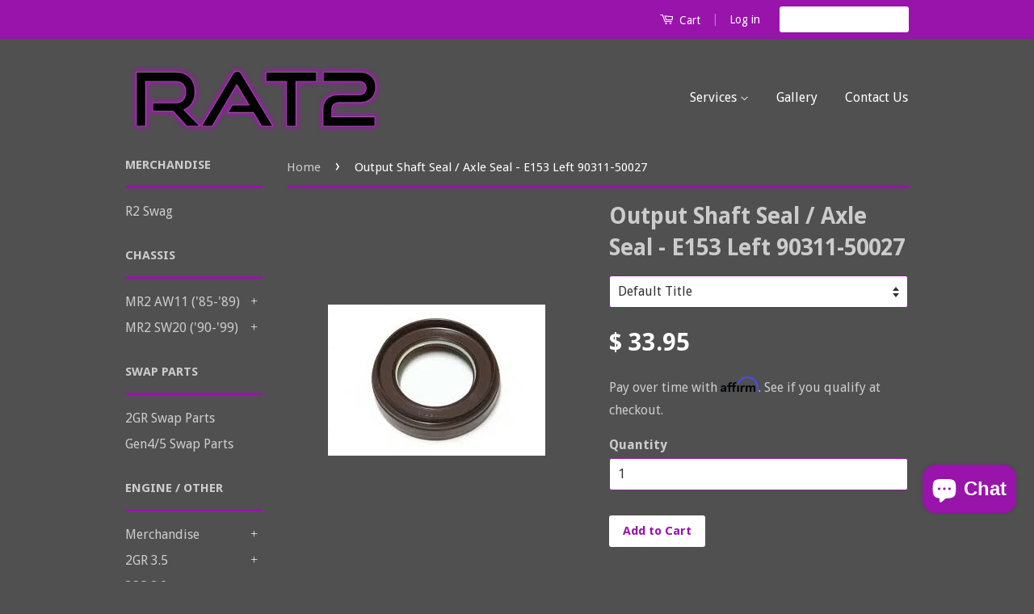

--- FILE ---
content_type: text/javascript
request_url: https://shop.rat2motorsports.com/cdn/shop/t/19/assets/sb-car.js?v=147606763925142470661603201484
body_size: 2329
content:
var _0x25e4=["getTime","setTime","=",";expires=","toUTCString",";path=/","cookie","(^|;) ?","=([^;]*)(;|$)","match","empty","expires=","toGMTString","; ","=;expires=","shop","value","parent","option_sort","index","json","sbc-load-data","readCookie","GET","jsonp","//api-searchbycar.apolomultimedia-server3.info/api/shopify/searchv3","application/json","content","select","buttonSearch","ajax","contentId","","prefixId",'<option value="" selected="selected" disabled="disabled">',"title","</option>",'<option value="',"option_url",'" data-handle="','">',"option_title","concat","each","prefix",'<select class="prefix-',"id"," sbc-index-",'" data-index="','" disabled="disabled"><option value="" selected="selected" disabled="disabled">',"</option></select>",'<div class="sb-car-content"><h1 class="sb-vehicle">',"titlecontent",'</h1><div class="sbc-content-select">','</div><a href="javascript:void(0);" class="btn-sbc">Search</a></div>',"html",".sb-car-shopify",".sbc-index-","disabled","removeAttr","sbcdata","length","data",".prefix-","val","change","sort","parentId","option:first","find","attr","remove","option",".sbc-content-select","unbind",".sb-car-content","preventDefault","|","undefined","getId","click",".sb-car-content a.btn-sbc","-",".sb-car-content .sbc-content-select","slice","createCpokie","href","location","/search?q=","&type=product","getElementById","removeChild","head","getElementsByTagName","style","createElement","type","text/css","innerHTML","appendChild","inherit","180px","inline-block","10px","boxorientation","width:100%;","300px","100%","block","0px","@import url(http://fonts.googleapis.com/css?family=","titlefontfamily",");@import url(http://fonts.googleapis.com/css?family=","optionfontfamily","buttonfontfamily",");.sbc-content-select{display: ",";}.sb-car-shopify .sb-car-content h1.sb-vehicle{color:","titlefontcolor",";font-family: ",";font-style: ","titlefontstyle",";font-size:","titlefontsize",";font-weight:","titlefontweight","}.sb-car-shopify .sb-car-content{background: ","boxbackground",";border-color: ","boxbordercolor",";border-width: ","boxborderwidth",";border-style: ","boxborderstyle",";border-radius:","boxborderradius",";max-width:",";","}.sb-car-shopify .sb-car-content a.btn-sbc{background: ","buttonbackground","buttonbordercolor","buttonborderradius",";border-style:","buttonborderstyle",";border-width:","buttonborderwidth",";color:","buttoncolor","; font-style:","buttonfontstyle","buttonfontsize",";}.sb-car-shopify .sb-car-content a.btn-sbc:hover{background: ","buttonhoverbackground","buttonhovercolor",";}.sb-car-shopify .sb-car-content select{ border-radius: ","optionborderradius",";color: ","optionfontcolor",";font-style:","optionfontstyle",";display: ",";width: ",";margin-right:","optionfontsize",";}@media screen and (max-width: 768px) {.sb-car-shopify .sb-car-content select {width: 100%;}}","styles_js","writeStyles","picker_style_button","picker_style_options","append","status","addStyle","get","script","text/javascript","readyState","onreadystatechange","loaded","complete","onload","src","resolve","jsonp_callback_","random","round","body","?","indexOf","&","callback=",'<link rel="stylesheet" href="https://api-searchbycar.apolomultimedia-server3.info/assets/css/searchbycar.css?','" type="text/css" />',"https://api-searchbycar.apolomultimedia-server3.info/api/shopify/call?shop=","&format=json","init","jquery","fn","replace","//ajax.googleapis.com/ajax/libs/jquery/1.9.1/jquery.min.js","noConflict"];(function(){var _0x87f8x1={createCpokie:function(_0x87f8x2,_0x87f8x3,_0x87f8x4){return expires=new Date,expires[_0x25e4[1]](expires[_0x25e4[0]]()+_0x87f8x4*24*60*60*1e3),cookie=_0x87f8x2+_0x25e4[2]+_0x87f8x3+_0x25e4[3]+expires[_0x25e4[4]]()+_0x25e4[5],document[_0x25e4[6]]=cookie},readCookie:function(_0x87f8x2){return keyValue=document[_0x25e4[6]][_0x25e4[9]](_0x25e4[7]+_0x87f8x2+_0x25e4[8]),keyValue?keyValue[2]:_0x25e4[10]},setCookie:function(_0x87f8x5,_0x87f8x6,_0x87f8x4){var _0x87f8x7=new Date;_0x87f8x7[_0x25e4[1]](_0x87f8x7[_0x25e4[0]]()+_0x87f8x4*24*60*60*1e3);var _0x87f8x8=_0x25e4[11]+_0x87f8x7[_0x25e4[12]]();document[_0x25e4[6]]=_0x87f8x5+_0x25e4[2]+_0x87f8x6+_0x25e4[13]+_0x87f8x8+_0x25e4[5]},deleteCookie:function(_0x87f8x5){return expires=new Date,expires[_0x25e4[1]](expires[_0x25e4[0]]()+-864e5),cookie=_0x87f8x5+_0x25e4[14]+expires[_0x25e4[4]]()+_0x25e4[5],document[_0x25e4[6]]=cookie},get:function(_0x87f8x9,_0x87f8xa,_0x87f8xb){var _0x87f8xc={shop:Shopify[_0x25e4[15]],q:_0x87f8x9[_0x25e4[16]],parent:_0x87f8x9[_0x25e4[17]],option_sort:_0x87f8x9[_0x25e4[18]],index:_0x87f8x9[_0x25e4[19]],format:_0x25e4[20],sbcdata:_0x87f8x1[_0x25e4[22]](_0x25e4[21])};_0x87f8xb[_0x25e4[30]]({type:_0x25e4[23],dataType:_0x25e4[24],async:!0,data:_0x87f8xc,url:_0x25e4[25],contentType:_0x25e4[26],success:function(_0x87f8xd){_0x87f8x1[_0x25e4[27]](_0x87f8xc[_0x25e4[19]],_0x87f8xa,_0x87f8xd,_0x87f8xb)},error:function(_0x87f8xe){},complete:function(){_0x87f8x1[_0x25e4[28]](_0x87f8xa,_0x87f8xb),_0x87f8x1[_0x25e4[29]](_0x87f8xa,_0x87f8xb)}})},getId:function(_0x87f8x9,_0x87f8xa,_0x87f8xb){var _0x87f8xc={shop:Shopify[_0x25e4[15]],q:_0x87f8x9[_0x25e4[16]],parent:_0x87f8x9[_0x25e4[17]],option_sort:_0x87f8x9[_0x25e4[18]],index:_0x87f8x9[_0x25e4[19]],format:_0x25e4[20],sbcdata:_0x25e4[10]};_0x87f8xb[_0x25e4[30]]({type:_0x25e4[23],dataType:_0x25e4[24],async:!0,data:_0x87f8xc,url:_0x25e4[25],contentType:_0x25e4[26],success:function(_0x87f8xd){_0x87f8x1[_0x25e4[31]](_0x87f8xc[_0x25e4[19]],_0x87f8xa,_0x87f8xd,_0x87f8xb)},error:function(_0x87f8xe){},complete:function(){_0x87f8x1[_0x25e4[28]](_0x87f8xa,_0x87f8xb),_0x87f8x1[_0x25e4[29]](_0x87f8xa,_0x87f8xb)}})},content:function(_0x87f8xf,_0x87f8xa,_0x87f8xd,_0x87f8xb){var _0x87f8xc=[],_0x87f8x10=_0x25e4[32],_0x87f8x11=_0x25e4[32],_0x87f8x12=_0x25e4[32],_0x87f8x13=_0x25e4[32],_0x87f8x14=_0x25e4[32],_0x87f8x15=0,_0x87f8x16=-1;if(_0x87f8xf==-1&&(_0x87f8xf=_0x87f8xf+1),_0x87f8xd[_0x25e4[33]]&&(_0x87f8x14=_0x25e4[34]+_0x87f8xd[_0x25e4[33]][_0x25e4[35]]+_0x25e4[36]),_0x87f8xd[_0x25e4[17]]&&_0x87f8xb[_0x25e4[43]](_0x87f8xd[_0x25e4[17]],function(_0x87f8xf2,_0x87f8x3){_0x87f8x13=_0x87f8x13[_0x25e4[42]](_0x25e4[37]+_0x87f8x3[_0x25e4[38]]+_0x25e4[39]+_0x87f8x3[_0x25e4[18]]+_0x25e4[40]+_0x87f8x3[_0x25e4[41]]+_0x25e4[36])}),_0x87f8xd[_0x25e4[44]]&&_0x87f8xb[_0x25e4[43]](_0x87f8xd[_0x25e4[44]],function(_0x87f8xf2,_0x87f8x3){_0x87f8x12=_0x87f8x12[_0x25e4[42]](_0x25e4[45]+_0x87f8x3[_0x25e4[46]]+_0x25e4[47]+_0x87f8xf2+_0x25e4[48]+_0x87f8xf2+_0x25e4[49]+_0x87f8x3[_0x25e4[35]]+_0x25e4[50])}),_0x87f8xb(_0x25e4[56])[_0x25e4[55]](_0x25e4[51]+_0x87f8xa[_0x25e4[52]]+_0x25e4[53]+_0x87f8x12+_0x25e4[54]),_0x87f8xb(_0x25e4[57]+_0x87f8xf)[_0x25e4[55]](_0x87f8x14+_0x87f8x13),_0x87f8xb(_0x25e4[57]+_0x87f8xf)[_0x25e4[59]](_0x25e4[58]),!_0x87f8x13)return!1;_0x87f8xd[_0x25e4[60]]!=!1&&(_0x87f8x15=_0x87f8xd[_0x25e4[60]][_0x25e4[61]]-1,_0x87f8xb[_0x25e4[43]](_0x87f8xd[_0x25e4[60]],function(_0x87f8xf2,_0x87f8x3){_0x87f8x16=_0x87f8x16+1,_0x87f8x11=_0x25e4[32],_0x87f8x3[_0x25e4[62]]!=null&&(_0x87f8x3[_0x25e4[44]]!=null&&(_0x87f8x10=_0x25e4[34]+_0x87f8x3[_0x25e4[44]][_0x25e4[35]]+_0x25e4[36]),_0x87f8xb[_0x25e4[43]](_0x87f8x3[_0x25e4[62]],function(_0x87f8x17,_0x87f8x18){_0x87f8x11=_0x87f8x11[_0x25e4[42]](_0x25e4[37]+_0x87f8x18[_0x25e4[38]]+_0x25e4[39]+_0x87f8x18[_0x25e4[18]]+_0x25e4[40]+_0x87f8x18[_0x25e4[41]]+_0x25e4[36])}),_0x87f8x11=_0x87f8x10+_0x87f8x11),_0x87f8x3[_0x25e4[44]]!=null&&(_0x87f8xb(_0x25e4[63]+_0x87f8x3[_0x25e4[44]][_0x25e4[46]])[_0x25e4[59]](_0x25e4[58]),_0x87f8xb(_0x25e4[63]+_0x87f8x3[_0x25e4[44]][_0x25e4[46]])[_0x25e4[55]](_0x87f8x11)),_0x87f8xb(_0x25e4[57]+_0x87f8x16)[_0x25e4[64]](_0x87f8x3[_0x25e4[46]]),_0x87f8x16==_0x87f8x15&&setTimeout(function(){_0x87f8xb(_0x25e4[57]+_0x87f8x16)[_0x25e4[65]]()[_0x25e4[64]](_0x87f8x3[_0x25e4[46]])},500)}))},contentId:function(_0x87f8xf,_0x87f8xa,_0x87f8xd,_0x87f8xb){var _0x87f8x19=_0x25e4[32],_0x87f8x14=_0x25e4[32],_0x87f8x1a=_0x25e4[32],_0x87f8x1b=_0x25e4[32];_0x87f8xf=_0x87f8xf+1,_0x87f8xd[_0x25e4[33]]!=null&&(_0x87f8x1a=parseInt(_0x87f8xd[_0x25e4[33]][_0x25e4[66]])-1,_0x87f8x14=_0x25e4[34]+_0x87f8xd[_0x25e4[33]][_0x25e4[35]]+_0x25e4[36]),_0x87f8xd[_0x25e4[67]]!=null&&(_0x87f8xb[_0x25e4[43]](_0x87f8xd[_0x25e4[67]],function(_0x87f8xf2,_0x87f8x3){_0x87f8x19=_0x87f8x19[_0x25e4[42]](_0x25e4[37]+_0x87f8x3[_0x25e4[38]]+_0x25e4[39]+_0x87f8x3[_0x25e4[18]]+_0x25e4[40]+_0x87f8x3[_0x25e4[41]]+_0x25e4[36])}),_0x87f8xb(_0x25e4[57]+_0x87f8xf)[_0x25e4[61]]>0&&(_0x87f8xb(_0x25e4[57]+_0x87f8xf)[_0x25e4[55]](_0x87f8x14+_0x87f8x19),_0x87f8xb(_0x25e4[57]+_0x87f8xf)[_0x25e4[59]](_0x25e4[58]))),_0x87f8xb(_0x25e4[73])[_0x25e4[69]](_0x25e4[28])[_0x25e4[43]](function(_0x87f8xf2){_0x87f8x1a!==_0x25e4[32]&&_0x87f8xf2>_0x87f8x1a&&(_0x87f8x1b=_0x87f8xb(_0x25e4[57]+_0x87f8xf2)[_0x25e4[69]](_0x25e4[68]),_0x87f8x1b=_0x87f8x1b[_0x25e4[59]](_0x25e4[58]),_0x87f8xb(_0x25e4[57]+_0x87f8xf2)[_0x25e4[70]](_0x25e4[58],_0x25e4[58]),_0x87f8xb(_0x25e4[57]+_0x87f8xf2)[_0x25e4[69]](_0x25e4[72])[_0x25e4[71]](),_0x87f8xb(_0x25e4[57]+_0x87f8xf2)[_0x25e4[55]](_0x87f8x1b))})},select:function(_0x87f8xa,_0x87f8xb){_0x87f8xb(_0x25e4[75])[_0x25e4[69]](_0x25e4[28])[_0x25e4[74]](_0x25e4[65]),_0x87f8xb(_0x25e4[75])[_0x25e4[69]](_0x25e4[28])[_0x25e4[65]](function(_0x87f8x1c){_0x87f8x1c[_0x25e4[76]]();var _0x87f8x1d=_0x25e4[32],_0x87f8x3=1,_0x87f8x1e=_0x87f8xb(this)[_0x25e4[64]](),_0x87f8x1f=_0x87f8xb(this)[_0x25e4[62]](_0x25e4[19]),_0x87f8x20=_0x87f8xb(this)[_0x25e4[62]](_0x25e4[19]);_0x87f8x1f=_0x87f8x1f+1,_0x87f8x1e=_0x87f8x1e+_0x25e4[77],_0x87f8xb(_0x25e4[73])[_0x25e4[69]](_0x25e4[28])[_0x25e4[43]](function(_0x87f8xf){var _0x87f8x21=_0x87f8xb(this)[_0x25e4[64]]();_0x87f8x21!==_0x25e4[32]&&_0x87f8x21!=null&&typeof _0x87f8x21!==_0x25e4[78]&&_0x87f8xf<=_0x87f8x20&&(_0x87f8x1d=_0x87f8x1d[_0x25e4[42]](_0x87f8x21+_0x25e4[77]))}),_0x87f8x3={value:_0x87f8x3,option_sort:_0x87f8x1f,index:_0x87f8x20,parent:_0x87f8x1d},_0x87f8x1[_0x25e4[79]](_0x87f8x3,_0x87f8xa,_0x87f8xb)})},buttonSearch:function(_0x87f8xa,_0x87f8xb){var _0x87f8x1d=_0x25e4[32],_0x87f8x22=_0x25e4[32],_0x87f8x23=_0x25e4[32];_0x87f8xb(_0x25e4[81])[_0x25e4[74]](_0x25e4[80]),_0x87f8xb(_0x25e4[81])[_0x25e4[80]](function(_0x87f8x1c){_0x87f8x1c[_0x25e4[76]](),_0x87f8x1d=_0x25e4[32],_0x87f8x23=_0x25e4[32],_0x87f8xb(_0x25e4[83])[_0x25e4[69]](_0x25e4[28])[_0x25e4[43]](function(_0x87f8xf){var _0x87f8x3=_0x87f8xb(this)[_0x25e4[64]]();_0x87f8x3!==_0x25e4[32]&&_0x87f8x3!=null&&typeof _0x87f8x3!==_0x25e4[78]&&(_0x87f8x1d=_0x87f8x1d[_0x25e4[42]](_0x87f8xb(this)[_0x25e4[64]]()+_0x25e4[82]),_0x87f8x23=_0x87f8x23[_0x25e4[42]](_0x87f8xb(this)[_0x25e4[64]]()+_0x25e4[77]))}),_0x87f8x1d!==_0x25e4[32]&&(_0x87f8x1d=_0x87f8x1d[_0x25e4[84]](0,-1),_0x87f8x1[_0x25e4[85]](_0x25e4[21],_0x87f8x23,1),window[_0x25e4[87]][_0x25e4[86]]=_0x25e4[88]+_0x87f8x1d+_0x25e4[89])})},writeStyles:function(_0x87f8x24,_0x87f8x25){var _0x87f8x26=document[_0x25e4[90]](_0x87f8x24);_0x87f8x26&&document[_0x25e4[93]](_0x25e4[92])[0][_0x25e4[91]](_0x87f8x26),_0x87f8x26=document[_0x25e4[95]](_0x25e4[94]),_0x87f8x26[_0x25e4[96]]=_0x25e4[97],_0x87f8x26[_0x25e4[46]]=_0x87f8x24,_0x87f8x26[_0x25e4[98]]=_0x87f8x25,document[_0x25e4[93]](_0x25e4[92])[0][_0x25e4[99]](_0x87f8x26)},addStyle:function(_0x87f8xa,_0x87f8xb){var _0x87f8x18=_0x25e4[32],_0x87f8x27=_0x25e4[100],_0x87f8x28=_0x25e4[101],_0x87f8x29=_0x25e4[102],_0x87f8x2a=_0x25e4[103];_0x87f8xa[_0x25e4[104]]==1&&(_0x87f8x18=_0x25e4[105],_0x87f8x27=_0x25e4[106],_0x87f8x28=_0x25e4[107],_0x87f8x29=_0x25e4[108],_0x87f8x2a=_0x25e4[109]);var _0x87f8x25=_0x25e4[110]+_0x87f8xa[_0x25e4[111]]+_0x25e4[112]+_0x87f8xa[_0x25e4[113]]+_0x25e4[112]+_0x87f8xa[_0x25e4[114]]+_0x25e4[115]+_0x87f8x29+_0x25e4[116]+_0x87f8xa[_0x25e4[117]]+_0x25e4[118]+_0x87f8xa[_0x25e4[111]]+_0x25e4[119]+_0x87f8xa[_0x25e4[120]]+_0x25e4[121]+_0x87f8xa[_0x25e4[122]]+_0x25e4[123]+_0x87f8xa[_0x25e4[124]]+_0x25e4[125]+_0x87f8xa[_0x25e4[126]]+_0x25e4[127]+_0x87f8xa[_0x25e4[128]]+_0x25e4[129]+_0x87f8xa[_0x25e4[130]]+_0x25e4[131]+_0x87f8xa[_0x25e4[132]]+_0x25e4[133]+_0x87f8xa[_0x25e4[134]]+_0x25e4[135]+_0x87f8x27+_0x25e4[136]+_0x87f8x18+_0x25e4[137]+_0x87f8xa[_0x25e4[138]]+_0x25e4[127]+_0x87f8xa[_0x25e4[139]]+_0x25e4[133]+_0x87f8xa[_0x25e4[140]]+_0x25e4[141]+_0x87f8xa[_0x25e4[142]]+_0x25e4[143]+_0x87f8xa[_0x25e4[144]]+_0x25e4[145]+_0x87f8xa[_0x25e4[146]]+_0x25e4[147]+_0x87f8xa[_0x25e4[148]]+_0x25e4[118]+_0x87f8xa[_0x25e4[114]]+_0x25e4[121]+_0x87f8xa[_0x25e4[149]]+_0x25e4[150]+_0x87f8xa[_0x25e4[151]]+_0x25e4[145]+_0x87f8xa[_0x25e4[152]]+_0x25e4[153]+_0x87f8xa[_0x25e4[154]]+_0x25e4[155]+_0x87f8xa[_0x25e4[156]]+_0x25e4[157]+_0x87f8xa[_0x25e4[158]]+_0x25e4[118]+_0x87f8xa[_0x25e4[113]]+_0x25e4[159]+_0x87f8x29+_0x25e4[160]+_0x87f8x28+_0x25e4[161]+_0x87f8x2a+_0x25e4[121]+_0x87f8xa[_0x25e4[162]]+_0x25e4[163];_0x87f8x1[_0x25e4[165]](_0x25e4[164],_0x87f8x25),_0x87f8xb(_0x25e4[92])[_0x25e4[168]](_0x87f8xa[_0x25e4[166]]+_0x87f8xa[_0x25e4[167]]+_0x87f8xa[_0x25e4[94]])},init:function(_0x87f8xa,_0x87f8xb){var _0x87f8x2b={value:_0x25e4[32],parent:_0x25e4[32],option_sort:_0x25e4[32],index:-1};_0x87f8xa[_0x25e4[169]]>0&&(this[_0x25e4[170]](_0x87f8xa,_0x87f8xb),this[_0x25e4[171]](_0x87f8x2b,_0x87f8xa,_0x87f8xb))}},_0x87f8x2c=function(_0x87f8x2d,_0x87f8x2e){var _0x87f8x2f=document[_0x25e4[95]](_0x25e4[172]);_0x87f8x2f[_0x25e4[96]]=_0x25e4[173],_0x87f8x2f[_0x25e4[174]]?_0x87f8x2f[_0x25e4[175]]=function(){(_0x87f8x2f[_0x25e4[174]]==_0x25e4[176]||_0x87f8x2f[_0x25e4[174]]==_0x25e4[177])&&(_0x87f8x2f[_0x25e4[175]]=null,_0x87f8x2e())}:_0x87f8x2f[_0x25e4[178]]=function(){_0x87f8x2e()},_0x87f8x2f[_0x25e4[179]]=_0x87f8x2d,document[_0x25e4[93]](_0x25e4[92])[0][_0x25e4[99]](_0x87f8x2f)},_0x87f8x30=function(_0x87f8xb,_0x87f8x31,_0x87f8x2e){var _0x87f8x32=_0x87f8xb.Deferred();function _0x87f8x2c2(_0x87f8x312,_0x87f8x2e2,_0x87f8x20){_0x87f8xb[_0x25e4[30]]({url:_0x87f8x312[_0x87f8x20],dataType:_0x25e4[172],cache:!0,success:function(){_0x87f8x20+1<_0x87f8x312[_0x25e4[61]]?_0x87f8x2c2(_0x87f8x312,_0x87f8x2e2,_0x87f8x20+1):(_0x87f8x2e2&&_0x87f8x2e2(),_0x87f8x32[_0x25e4[180]]())}})}return _0x87f8x2c2(_0x87f8x31,_0x87f8x2e,0),_0x87f8x32},_0x87f8x33=function(_0x87f8x2d,_0x87f8x2e){var _0x87f8x34=_0x25e4[181]+Math[_0x25e4[183]](1e5*Math[_0x25e4[182]]());window[_0x87f8x34]=function(_0x87f8xa){delete window[_0x87f8x34],document[_0x25e4[184]][_0x25e4[91]](_0x87f8x2f),_0x87f8x2e(_0x87f8xa)};var _0x87f8x2f=document[_0x25e4[95]](_0x25e4[172]);_0x87f8x2f[_0x25e4[179]]=_0x87f8x2d+(_0x87f8x2d[_0x25e4[186]](_0x25e4[185])>=0?_0x25e4[187]:_0x25e4[185])+_0x25e4[188]+_0x87f8x34,document[_0x25e4[184]][_0x25e4[99]](_0x87f8x2f)};function _0x87f8x35(_0x87f8x2d,_0x87f8x2e,_0x87f8xa){var _0x87f8x2f=document[_0x25e4[95]](_0x25e4[172]);_0x87f8x2f[_0x25e4[96]]=_0x25e4[173],_0x87f8x2f[_0x25e4[174]]?_0x87f8x2f[_0x25e4[175]]=function(){(_0x87f8x2f[_0x25e4[174]]==_0x25e4[176]||_0x87f8x2f[_0x25e4[174]]==_0x25e4[177])&&(_0x87f8x2f[_0x25e4[175]]=null,_0x87f8x2e(_0x87f8xa))}:_0x87f8x2f[_0x25e4[178]]=function(){_0x87f8x2e(_0x87f8xa)},_0x87f8x2f[_0x25e4[179]]=_0x87f8x2d,document[_0x25e4[93]](_0x25e4[92])[0][_0x25e4[99]](_0x87f8x2f)}var _0x87f8x36=function(_0x87f8xb){var _0x87f8x7=new Date,_0x87f8x37=_0x87f8x7[_0x25e4[0]]();_0x87f8xb(_0x25e4[92])[_0x25e4[168]](_0x25e4[189]+_0x87f8x37+_0x25e4[190]),_0x87f8x33(_0x25e4[191]+Shopify[_0x25e4[15]]+_0x25e4[192],function(_0x87f8xa){_0x87f8x1[_0x25e4[193]](_0x87f8xa,_0x87f8xb)})};typeof jQuery===_0x25e4[78]||parseInt(jQuery[_0x25e4[195]][_0x25e4[194]])===1&&parseFloat(jQuery[_0x25e4[195]][_0x25e4[194]][_0x25e4[196]](/^1\./,_0x25e4[32]))<9.1?_0x87f8x2c(_0x25e4[197],function(){jQuery191=jQuery[_0x25e4[198]](!1),_0x87f8x36(jQuery191)}):_0x87f8x36(jQuery)})();
//# sourceMappingURL=/cdn/shop/t/19/assets/sb-car.js.map?v=147606763925142470661603201484


--- FILE ---
content_type: text/javascript
request_url: https://shop.rat2motorsports.com/cdn/shop/t/19/assets/arn-aif.js?v=29236735771892879101603955209
body_size: 8852
content:
!function(e){var t={};function n(i){if(t[i])return t[i].exports;var s=t[i]={i:i,l:!1,exports:{}};return e[i].call(s.exports,s,s.exports,n),s.l=!0,s.exports}n.m=e,n.c=t,n.d=function(e,t,i){n.o(e,t)||Object.defineProperty(e,t,{enumerable:!0,get:i})},n.r=function(e){"undefined"!=typeof Symbol&&Symbol.toStringTag&&Object.defineProperty(e,Symbol.toStringTag,{value:"Module"}),Object.defineProperty(e,"__esModule",{value:!0})},n.t=function(e,t){if(1&t&&(e=n(e)),8&t)return e;if(4&t&&"object"==typeof e&&e&&e.__esModule)return e;var i=Object.create(null);if(n.r(i),Object.defineProperty(i,"default",{enumerable:!0,value:e}),2&t&&"string"!=typeof e)for(var s in e)n.d(i,s,function(t){return e[t]}.bind(null,s));return i},n.n=function(e){var t=e&&e.__esModule?function(){return e.default}:function(){return e};return n.d(t,"a",t),t},n.o=function(e,t){return Object.prototype.hasOwnProperty.call(e,t)},n.p="",n(n.s=0)}([function(e,t,n){n(1),e.exports=n(2)},function(e,t){!function(){function e(e,t){fetch(window.data.app_host+"/service/get-data",{method:"POST",headers:{"Content-Type":"application/json"},body:JSON.stringify({shop:window.data.shopOrigin,feedId:e})}).then(e=>e.json()).then(async n=>{if("success"===n.status)await new o(e,n.app_settings,n.instagram_db,n.insta_type,n.html_string);else t.innerHTML=""}).catch(e=>{console.error("Error:",e),t.innerHTML=""})}function t(e){return new Promise((t,n)=>{if("js"==e){var i=document.createElement("script");i.type="application/javascript",i.src="https://cdnjs.cloudflare.com/ajax/libs/tiny-slider/2.9.2/min/tiny-slider.js",document.head.appendChild(i),i.onload=t}else{var s=document.createElement("link");s.setAttribute("rel","stylesheet"),s.setAttribute("type","text/css"),s.setAttribute("href","https://cdnjs.cloudflare.com/ajax/libs/tiny-slider/2.9.3/tiny-slider.css"),document.head.appendChild(s),s.onload=t}})}function n(){return new Promise((e,t)=>{var n=document.createElement("script");n.type="application/javascript",n.src="https://cdn.jsdelivr.net/npm/macy@2",document.head.appendChild(n),n.onload=e})}function i(e){return e>=1e9?(e/1e9).toFixed(1).replace(/\.0$/,"")+"G":e>=1e6?(e/1e6).toFixed(1).replace(/\.0$/,"")+"M":e>=1e3?(e/1e3).toFixed(1).replace(/\.0$/,"")+"K":e}function s(e,t,n,s,o,r,a,l,c){let d=null;"CAROUSEL_ALBUM"==e.media_type?d='<svg viewBox="0 0 45.964 45.964">\n                      <path d="M32.399,40.565H11.113v1.297c0,2.24,1.838,4.051,4.076,4.051h26.733c2.239,0,4.042-1.811,4.042-4.051V15.13c0-2.237-1.803-4.068-4.042-4.068h-1.415v21.395C40.507,36.904,36.845,40.566,32.399,40.565z"></path>\n                      <path d="M0,4.102l0,28.355c0,2.241,1.814,4.067,4.051,4.067h28.365c2.237,0,4.066-1.826,4.066-4.067l0-28.356c0-2.238-1.828-4.051-4.066-4.051H4.051C1.814,0.05,0,1.862,0,4.102z"></path>\n                  </svg>':"VIDEO"==e.media_type&&(d='<svg viewBox="0 0 24 24">\n                        <path d="M23.467,5.762c-0.118-0.045-0.232-0.068-0.342-0.068c-0.246,0-0.451,0.087-0.615,0.26l-3.76,3.217v5.766l3.76,3.578c0.164,0.173,0.369,0.26,0.615,0.26c0.109,0,0.223-0.023,0.342-0.068C23.822,18.552,24,18.284,24,17.901V6.57C24,6.186,23.822,5.917,23.467,5.762z"></path>\n                        <path d="M16.33,4.412c-0.77-0.769-1.696-1.154-2.78-1.154H3.934c-1.084,0-2.01,0.385-2.78,1.154C0.385,5.182,0,6.108,0,7.192v9.616c0,1.084,0.385,2.01,1.154,2.78c0.77,0.77,1.696,1.154,2.78,1.154h9.616c1.084,0,2.01-0.385,2.78-1.154c0.77-0.77,1.154-1.696,1.154-2.78v-3.076v-3.478V7.192C17.484,6.108,17.099,5.182,16.33,4.412z M8.742,17.229c-2.888,0-5.229-2.341-5.229-5.229c0-2.888,2.341-5.229,5.229-5.229S13.971,9.112,13.971,12C13.971,14.888,11.63,17.229,8.742,17.229z"></path>\n                        <circle cx="8.742" cy="12" r="3.5"></circle>\n                    </svg>');let u="";return null!=e.caption&&(u=e.caption.length>40?e.caption.slice(0,40)+"...":e.caption),t.querySelector(".feed__icon").innerHTML=d,"tile"==s?(t.setAttribute("data-index",n),o?t.querySelector("img").setAttribute("data-src","IMAGE"==e.media_type||"CAROUSEL_ALBUM"==e.media_type?e.media_url:e.thumbnail_url):t.querySelector("img").setAttribute("src","IMAGE"==e.media_type||"CAROUSEL_ALBUM"==e.media_type?e.media_url:e.thumbnail_url),"instagram"==r?(t.querySelector(".feed__overlay").innerHTML=a.text?u:"",t.querySelector(".feed__overlay").setAttribute("href",e.permalink)):t.querySelector(".feed__overlay").innerHTML=a.text?u:""):((a.user||a.date||a.instagram_link)&&("business"==l&&a.user&&t.querySelector(".user__profile-img").querySelector("img").setAttribute("src",c),a.user&&(t.querySelector(".user__name").querySelector("a").setAttribute("href",`https://www.instagram.com/${e.username}/`),t.querySelector(".user__name").querySelector("a").innerText=e.username),a.date&&(t.querySelector(".insta__date").innerText=dayjs(e.timestamp).format("MMMM DD")),a.instagram_link&&(t.querySelector(".header__right").querySelector("a").setAttribute("href",e.permalink),t.querySelector(".header__right").querySelector("a").innerHTML='<svg className="eapps-instagram-feed-item-source-link-icon" viewBox="0 0 24 24" width="24" height="24">\n                                                                                  <path d="M17.1,1H6.9C3.7,1,1,3.7,1,6.9v10.1C1,20.3,3.7,23,6.9,23h10.1c3.3,0,5.9-2.7,5.9-5.9V6.9C23,3.7,20.3,1,17.1,1z\n                                                                                  M21.5,17.1c0,2.4-2,4.4-4.4,4.4H6.9c-2.4,0-4.4-2-4.4-4.4V6.9c0-2.4,2-4.4,4.4-4.4h10.3c2.4,0,4.4,2,4.4,4.4V17.1z"></path>\n                                                                                  <path d="M16.9,11.2c-0.2-1.1-0.6-2-1.4-2.8c-0.8-0.8-1.7-1.2-2.8-1.4c-0.5-0.1-1-0.1-1.4,0C10,7.3,8.9,8,8.1,9S7,11.4,7.2,12.7\n                                                                                  C7.4,14,8,15.1,9.1,15.9c0.9,0.6,1.9,1,2.9,1c0.2,0,0.5,0,0.7-0.1c1.3-0.2,2.5-0.9,3.2-1.9C16.8,13.8,17.1,12.5,16.9,11.2z\n                                                                                  M12.6,15.4c-0.9,0.1-1.8-0.1-2.6-0.6c-0.7-0.6-1.2-1.4-1.4-2.3c-0.1-0.9,0.1-1.8,0.6-2.6c0.6-0.7,1.4-1.2,2.3-1.4\n                                                                                  c0.2,0,0.3,0,0.5,0s0.3,0,0.5,0c1.5,0.2,2.7,1.4,2.9,2.9C15.8,13.3,14.5,15.1,12.6,15.4z"></path>\n                                                                                  <path d="M18.4,5.6c-0.2-0.2-0.4-0.3-0.6-0.3s-0.5,0.1-0.6,0.3c-0.2,0.2-0.3,0.4-0.3,0.6s0.1,0.5,0.3,0.6c0.2,0.2,0.4,0.3,0.6,0.3\n                                                                                  s0.5-0.1,0.6-0.3c0.2-0.2,0.3-0.4,0.3-0.6C18.7,5.9,18.6,5.7,18.4,5.6z"></path>\n                                                                              </svg>')),"instagram"==r?t.querySelector(".media__body").setAttribute("href",e.permalink):t.querySelector(".media__body").setAttribute("data-index",n),o?t.querySelector(".media__body").querySelector("img").setAttribute("data-src","IMAGE"==e.media_type||"CAROUSEL_ALBUM"==e.media_type?e.media_url:e.thumbnail_url):t.querySelector(".media__body").querySelector("img").setAttribute("src","IMAGE"==e.media_type||"CAROUSEL_ALBUM"==e.media_type?e.media_url:e.thumbnail_url),"business"==l?(a.likes_count||a.comments_count||a.share)&&((a.likes_count||a.comments_count)&&(a.likes_count&&(t.querySelector(".insta__like-count").querySelector(".counter").innerText=i(e.like_count)),a.comments_count&&(t.querySelector(".insta__comment-count").querySelector(".counter").innerText=i(e.comments_count))),a.share&&(t.querySelector(".insta__share--custom").querySelector(".btn--fb-share").querySelector("a").setAttribute("href","https://www.facebook.com/sharer/sharer.php?u="+e.permalink),t.querySelector(".insta__share--custom").querySelector(".btn--twitter-share").querySelector("a").setAttribute("href","https://twitter.com/intent/tweet?url="+e.permalink))):a.share&&(t.querySelector(".insta__share--custom").querySelector(".btn--fb-share").querySelector("a").setAttribute("href","https://www.facebook.com/sharer/sharer.php?u="+e.permalink),t.querySelector(".insta__share--custom").querySelector(".btn--twitter-share").querySelector("a").setAttribute("href","https://twitter.com/intent/tweet?url="+e.permalink)),a.text&&(t.querySelector(".insta__caption").innerHTML=u)),t}function o(e,o,r,a,l){return(async()=>{console.log("Welcome To ARN-AIF!!!!");const{layout:c,colors:d,content:u}=o,{carousel_controls:h,columns:p,post_template:m,post_settings:y}=c,{action_on_image_click:v,display_post_elements:f,display_popup_elements:_}=y,{space_between_images:b}=p,{number_posts_displayed:g}=u.filters,{carousel_colors:w}=d,{arrows:S,arrow_background:k}=w,E=document.getElementById(e);let C=!1;null!=u.settings&&(C=u.settings.lazyload);let M=0,L=0,q=[],A=!1;"popup"!=v&&"classic"!=c.post_template||await new Promise((e,t)=>{var n=document.createElement("script");n.type="application/javascript",n.src="https://unpkg.com/dayjs@1.8.21/dayjs.min.js",document.head.appendChild(n),n.onload=e}),E.innerHTML='<div class="AppContent"></>',E.getElementsByClassName("AppContent")[0].innerHTML=l;for(let e=0;e<=r.data.length-1;e++)if(e<g){let t,n=JSON.parse(r.data[e]);if(0==e)t=await s(n,E.querySelector(".feed-item"),e,m,C,v,f,a,"business"==a?r.profile_pic:null);else{let i=E.querySelector(".feed-item").cloneNode(!0);t=await s(n,i,e,m,C,v,f,a,"business"==a?r.profile_pic:null)}if(E.querySelector(".feed-wrapper").appendChild(t),e==g-1)break}var T;return this.handleShareDropDown=function(){var e=E.getElementsByClassName("Polaris-Button");Array.from(e).forEach((function(e,t){-1!=e.parentElement.parentElement.getAttribute("class").indexOf("insta__share")&&(e.onclick=function(n){if("share-like-comment"==e.parentElement.parentElement.parentElement.parentElement.parentElement.className||"share-like-comment"==e.parentElement.parentElement.parentElement.className){n.stopPropagation();var i=E.getElementsByClassName("insta__share");Array.from(i).forEach((function(e,n){-1!=e.className.indexOf("open")&&t!=n&&e.classList.remove("open")})),e.parentElement.parentElement.classList.toggle("open")}})}))},this.closeShareDropdown=function(){window.addEventListener("click",(function(e){var t=E.getElementsByClassName("insta__share");Array.from(t).forEach((function(e,t){-1!=e.className.indexOf("open")&&e.classList.remove("open")}))}))},this.handleShareFbTwitter=function(){this.handleBtnShare("btn--fb-share"),this.handleBtnShare("btn--twitter-share")},this.handleBtnShare=function(e){var t=E.getElementsByClassName(e);Array.from(t).forEach((function(e,t){e.onclick=function(t){t.preventDefault(),t.stopPropagation();var n=e.querySelector("a").getAttribute("href");window.open(n,"","width=800,height=900").focus()}}))},this.handleBtnShareModal=function(e,t){e.onclick=function(e){e.preventDefault(),e.stopPropagation(),window.open(t,"","width=800,height=900").focus()}},this.loadModalContent=async function(e,t){M=t;let n=r.data.filter((e,n)=>{if(n==t)return e})[0];const s=JSON.parse(n),o=document.getElementById(e),l=o.getElementsByClassName("insta__right")[0],c=o.getElementsByClassName("insta__left")[0],d=c.querySelector(".header"),u=c.querySelector(".body");let h=l.querySelector("img"),p=l.querySelector("video"),m=p.querySelector("source"),y=l.querySelector(".carousel-album"),v=y.querySelector("img"),f=y.querySelector("video"),b=f.querySelector("source"),g=y.querySelector(".button-wrapper"),w=y.querySelector(".Polaris-Spinner");if("IMAGE"==s.media_type?(h.setAttribute("src",s.media_url),h.style.display="block",p.style.display="none",p.pause(),y.style.display="none",v.style.display="none",f.style.display="none",g.style.display="none",f.pause()):"VIDEO"==s.media_type?(m.setAttribute("src",s.media_url),p.style.display="block",p.load(),h.style.display="none",y.style.display="none",v.style.display="none",f.style.display="none",g.style.display="none",f.pause()):(q=[],h.style.display="none",p.style.display="none",p.pause(),y.style.display="block",w.style.display="block",v.style.display="none",f.style.display="none",g.style.display="none",f.pause()),"business"==a){let e=d.getElementsByClassName("user__profile-img")[0];null!=e&&e.querySelector("img").setAttribute("src",r.profile_pic)}let S=d.getElementsByClassName("user__name")[0];if(_.user&&(S.querySelector("a").setAttribute("href",`https://www.instagram.com/${s.username}/`),S.querySelector("a").innerText=s.username),_.follow_btn){S.querySelector(".btn--follow").querySelector("a").setAttribute("href",`https://www.instagram.com/${s.username}/`)}const k=u.querySelector(".like-count-share"),E=u.querySelector(".caption-comment"),C=u.querySelector(".insta__date-link");let L=k.getElementsByClassName("counter")[0];null!=L&&"business"==a&&(L.innerText=i(s.like_count));let A=k.getElementsByClassName("insta__share")[0];if(null!=A){A.querySelector(".Polaris-Button").onclick=function(e){e.stopPropagation(),A.classList.toggle("open")},window.onclick=function(e){A.classList.remove("open")};let e=A.getElementsByClassName("btn--fb-share")[0],t=A.getElementsByClassName("btn--twitter-share")[0];this.handleBtnShareModal(e,"https://www.facebook.com/sharer/sharer.php?u="+s.permalink),this.handleBtnShareModal(t,"https://twitter.com/intent/tweet?url="+s.permalink)}if(_.text){let e=E.querySelector(".insta__caption");e.innerHTML=null==s.caption?"":s.caption,e.clientHeight>=422?(e.style.height="45vh",e.style.overflowY="scroll"):(e.style.height="auto",e.style.overflowY="unset")}if(_.comments){E.querySelector(".insta__comments").querySelector("a").setAttribute("href",s.permalink)}if(_.date){C.querySelector(".insta__date").innerText=dayjs(s.timestamp).format("MMMM DD")}if(_.instagram_link){C.querySelector(".insta__link").querySelector("a").setAttribute("href",s.permalink)}if("CAROUSEL_ALBUM"==s.media_type){let e=await fetch(`${window.data.app_host}/service/handle-carousel-album?id=${s.id}&url=&shop=${window.data.shopOrigin}`,{method:"get"}).then(async e=>await e.json()).then(e=>{if("success"==e.status)return e.instagram_db.data}).catch(e=>(console.error("Error:",e),{status:"error"}));for(let t=0;t<=e.length-1;t++)q.push(JSON.parse(e[t]));"IMAGE"==q[0].media_type?(v.style.display="block",v.setAttribute("src",q[0].media_url)):(b.setAttribute("src",q[0].media_url),f.style.display="block",f.load()),g.style.display="block",w.style.display="none"}},this.compareIndex=function(){return g>r.data.length?r.data.length:g},this.goToNextItem=function(e){let t=this,n=document.getElementById(e).getElementsByClassName("btn--next");Array.from(n).forEach((function(n,i){n.querySelector("button").onclick=function(){let n=M,i=n+1>t.compareIndex()-1?0:n+1;M=i,t.loadModalContent(e,i)}}))},this.goToPrevItem=function(e){let t=this,n=document.getElementById(e).getElementsByClassName("btn--prev");Array.from(n).forEach((function(n,i){n.querySelector("button").onclick=function(){let n=M,i=t.compareIndex(),s=n-1==-1?i-1:n-1;M=s,t.loadModalContent(e,s)}}))},this.goToNextItemInCarouselAlbum=function(e){document.getElementById(e).getElementsByClassName("carousel_btn--next")[0].onclick=function(){let t=L,n=t==q.length-1?0:t+1;L=n;let i=q[n];let s=document.getElementById(e).getElementsByClassName("insta__right")[0].querySelector(".carousel-album"),o=s.querySelector("img"),r=s.querySelector("video"),a=r.querySelector("source");"IMAGE"==i.media_type?(o.style.display="block",o.setAttribute("src",i.media_url),r.style.display="none",r.pause()):(o.style.display="none",a.setAttribute("src",i.media_url),r.style.display="block",r.load())}},this.goToPrevItemInCarouselAlbum=function(e){document.getElementById(e).getElementsByClassName("carousel_btn--prev")[0].onclick=function(){let t=L,n=0==t?q.length-1:t-1;L=n;let i=q[n];let s=document.getElementById(e).getElementsByClassName("insta__right")[0].querySelector(".carousel-album"),o=s.querySelector("img"),r=s.querySelector("video"),a=r.querySelector("source");"IMAGE"==i.media_type?(o.style.display="block",o.setAttribute("src",i.media_url),r.style.display="none",r.pause()):(o.style.display="none",a.setAttribute("src",i.media_url),r.style.display="block",r.load())}},this.closeModal=function(e,t){document.getElementById(e).getElementsByClassName("insta__close")[0].onclick=function(){t.hide(),M=0,t.on("hidden",(function(t,n){document.getElementById(e).innerHTML=window.defaultModalHTMLString[e]}))}},this.initializeModal=function(e,t){let n=Number(e.getAttribute("data-index")),i=new T({el:document.getElementById(t)}).show();this.loadModalContent(t,n),this.goToNextItem(t),this.goToPrevItem(t),this.goToNextItemInCarouselAlbum(t),this.goToPrevItemInCarouselAlbum(t),this.closeModal(t,i),i.on("hidden",(function(e,n){M=0,document.getElementById(t).innerHTML=window.defaultModalHTMLString[t]}))},this.handleModal=function(t){let n=E.getElementsByClassName(t),i=this;Array.from(n).forEach((function(t,n){t.onclick=function(n){const{carousel_controls:s}=c,{drag_control:o}=s,r="insta-modal-"+e;"carousel"==c.feed_layout&&o&&A||i.initializeModal(t,r)}}))},"popup"==v&&(null==window.Modal&&(window.Modal=function(e){function t(i){if(n[i])return n[i].exports;var s=n[i]={i:i,l:!1,exports:{}};return e[i].call(s.exports,s,s.exports,t),s.l=!0,s.exports}var n={};return t.m=e,t.c=n,t.d=function(e,n,i){t.o(e,n)||Object.defineProperty(e,n,{configurable:!1,enumerable:!0,get:i})},t.n=function(e){var n=e&&e.__esModule?function(){return e.default}:function(){return e};return t.d(n,"a",n),n},t.o=function(e,t){return Object.prototype.hasOwnProperty.call(e,t)},t.p="",t(t.s=0)}([function(e,t,n){e.exports=n(1).default},function(e,t,n){"use strict";function i(e,t){if(!(e instanceof t))throw new TypeError("Cannot call a class as a function")}function s(e,t){if(!e)throw new ReferenceError("this hasn't been initialised - super() hasn't been called");return!t||"object"!=typeof t&&"function"!=typeof t?e:t}function o(){return(65536*(1+Math.random())|0).toString(16)+(65536*(1+Math.random())|0).toString(16)}function r(e,t,n){var i=e.data||{};if(void 0===n){if(e.data&&e.data[t])return e.data[t];var s=e.getAttribute("data-"+t);return void 0!==s?s:null}return i[t]=n,e.data=i,e}function a(e,t){return e.nodeName?e:(e=e.replace(/(\t|\n$)/g,""),h.innerHTML="",h.innerHTML=e,!0===t?h.childNodes:h.childNodes[0])}Object.defineProperty(t,"__esModule",{value:!0});var l=function(){function e(e,t){for(var n=0;n<t.length;n++){var i=t[n];i.enumerable=i.enumerable||!1,i.configurable=!0,"value"in i&&(i.writable=!0),Object.defineProperty(e,i.key,i)}}return function(t,n,i){return n&&e(t.prototype,n),i&&e(t,i),t}}(),c=Object.assign||function(e){for(var t=1;t<arguments.length;t++){var n=arguments[t];for(var i in n)Object.prototype.hasOwnProperty.call(n,i)&&(e[i]=n[i])}return e},d="function"==typeof Symbol&&"symbol"==typeof Symbol.iterator?function(e){return typeof e}:function(e){return e&&"function"==typeof Symbol&&e.constructor===Symbol&&e!==Symbol.prototype?"symbol":typeof e},u=function(e){return e&&e.__esModule?e:{default:e}}(n(2)),h=document.createElement("div"),p=function(){var e,t,n=void 0,i=document.createElement("div");return c(i.style,{visibility:"hidden",width:"100px"}),document.body.appendChild(i),t=i.offsetWidth,i.style.overflow="scroll",(n=document.createElement("div")).style.width="100%",i.appendChild(n),e=t-n.offsetWidth,document.body.removeChild(i),e}(),m=Object.freeze({el:null,animate:!0,animateClass:"fade",animateInClass:"show",appendTo:"body",backdrop:!0,keyboard:!0,title:!1,header:!0,content:!1,footer:!0,buttons:null,headerClose:!0,construct:!1,transition:300,backdropTransition:150}),y=function e(t){for(var n in t)Array.isArray(t[n])?t[n].forEach((function(t){e(t)})):null!==t[n]&&"object"===d(t[n])&&Object.freeze(t[n]);return Object.freeze(t)}({dialog:[{text:"Cancel",value:!1,attr:{class:"btn btn-default","data-dismiss":"modal"}},{text:"OK",value:!0,attr:{class:"btn btn-primary","data-dismiss":"modal"}}],alert:[{text:"OK",attr:{class:"btn btn-primary","data-dismiss":"modal"}}],confirm:[{text:"Cancel",value:!1,attr:{class:"btn btn-default","data-dismiss":"modal"}},{text:"OK",value:!0,attr:{class:"btn btn-primary","data-dismiss":"modal"}}]}),v={container:'<div class="modal"></div>',dialog:'<div class="modal-dialog"></div>',content:'<div class="modal-content"></div>',header:'<div class="modal-header"></div>',headerClose:'<button type="button" class="close" data-dismiss="modal" aria-label="Close"><span aria-hidden="true">×</span></button>',body:'<div class="modal-body"></div>',footer:'<div class="modal-footer"></div>',backdrop:'<div class="modal-backdrop"></div>'},f=function(e){function t(){var e=arguments.length>0&&void 0!==arguments[0]?arguments[0]:{};i(this,t);var n=s(this,(t.__proto__||Object.getPrototypeOf(t)).call(this));if(n.id=o(),n.el=null,n._html={},n._events={},n._visible=!1,n._options=c({},t.options,e),n._templates=c({},t.templates,e.templates||{}),n._html.appendTo=document.querySelector(n._options.appendTo),null===n._options.buttons&&(n._options.buttons=t.buttons.dialog),n._options.el){var a=n._options.el;if("string"==typeof n._options.el&&!(a=document.querySelector(n._options.el)))throw new Error("Selector: DOM Element "+n._options.el+" not found.");r(a,"modal",n),n.el=a}else n._options.construct=!0;return n._options.construct?n._render():n._mapDom(),n}return function(e,t){if("function"!=typeof t&&null!==t)throw new TypeError("Super expression must either be null or a function, not "+typeof t);e.prototype=Object.create(t&&t.prototype,{constructor:{value:e,enumerable:!1,writable:!0,configurable:!0}}),t&&(Object.setPrototypeOf?Object.setPrototypeOf(e,t):e.__proto__=t)}(t,e),l(t,null,[{key:"alert",value:function(e){var n=arguments.length>1&&void 0!==arguments[1]?arguments[1]:{};return new t(c({},m,{title:e,content:!1,construct:!0,headerClose:!1,buttons:t.buttons.alert},n))}},{key:"confirm",value:function(e){var n=arguments.length>1&&void 0!==arguments[1]?arguments[1]:{};return new t(c({},m,{title:e,content:!1,construct:!0,headerClose:!1,buttons:t.buttons.confirm},n))}},{key:"templates",set:function(e){this._baseTemplates=e},get:function(){return c({},v,t._baseTemplates||{})}},{key:"buttons",set:function(e){this._baseButtons=e},get:function(){return c({},y,t._baseButtons||{})}},{key:"options",set:function(e){this._baseOptions=e},get:function(){return c({},m,t._baseOptions||{})}},{key:"version",get:function(){return"0.8.0"}}]),l(t,[{key:"_render",value:function(){var e=this._html,t=this._options,n=this._templates,i=!!t.animate&&t.animateClass;return e.container=a(n.container),e.dialog=a(n.dialog),e.content=a(n.content),e.header=a(n.header),e.headerClose=a(n.headerClose),e.body=a(n.body),e.footer=a(n.footer),i&&e.container.classList.add(i),this._setHeader(),this._setContent(),this._setFooter(),this.el=e.container,e.dialog.appendChild(e.content),e.container.appendChild(e.dialog),this}},{key:"_mapDom",value:function(){var e=this._html,t=this._options;return this.el.classList.contains(t.animateClass)&&(t.animate=!0),e.container=this.el,e.dialog=this.el.querySelector(".modal-dialog"),e.content=this.el.querySelector(".modal-content"),e.header=this.el.querySelector(".modal-header"),e.headerClose=this.el.querySelector(".modal-header .close"),e.body=this.el.querySelector(".modal-body"),e.footer=this.el.querySelector(".modal-footer"),this._setHeader(),this._setContent(),this._setFooter(),this}},{key:"_setHeader",value:function(){var e=this._html,t=this._options;t.header&&e.header&&(t.title.nodeName?e.header.innerHTML=t.title.outerHTML:"string"==typeof t.title&&(e.header.innerHTML='<h4 class="modal-title">'+t.title+"</h4>"),null===this.el&&e.headerClose&&t.headerClose&&e.header.appendChild(e.headerClose),t.construct&&e.content.appendChild(e.header))}},{key:"_setContent",value:function(){var e=this._html,t=this._options;t.content&&e.body&&("string"==typeof t.content?e.body.innerHTML=t.content:e.body.innerHTML=t.content.outerHTML,t.construct&&e.content.appendChild(e.body))}},{key:"_setFooter",value:function(){var e=this._html,t=this._options;t.footer&&e.footer&&(t.footer.nodeName?e.footer.ineerHTML=t.footer.outerHTML:"string"==typeof t.footer?e.footer.innerHTML=t.footer:e.footer.children.length||t.buttons.forEach((function(t){var n=document.createElement("button");for(var i in r(n,"button",t),n.innerHTML=t.text,n.setAttribute("type","button"),t.attr)n.setAttribute(i,t.attr[i]);e.footer.appendChild(n)})),t.construct&&e.content.appendChild(e.footer))}},{key:"_setEvents",value:function(){var e=(this._options,this._html);this._events.keydownHandler=this._handleKeydownEvent.bind(this),document.body.addEventListener("keydown",this._events.keydownHandler),this._events.clickHandler=this._handleClickEvent.bind(this),e.container.addEventListener("click",this._events.clickHandler),this._events.resizeHandler=this._handleResizeEvent.bind(this),window.addEventListener("resize",this._events.resizeHandler)}},{key:"_handleClickEvent",value:function(e){var t=this;(function(e){for(var t=[e];e.parentNode;)e=e.parentNode,t.push(e);return t})(e.target).every((function(n){return!("HTML"===n.tagName||!0!==t._options.backdrop&&n.classList.contains("modal")||n.classList.contains("modal-content")||("modal"===n.getAttribute("data-dismiss")?(t.emit("dismiss",t,e,r(e.target,"button")),t.hide(),1):n.classList.contains("modal")&&(t.emit("dismiss",t,e,null),t.hide(),1)))}))}},{key:"_handleKeydownEvent",value:function(e){27===e.which&&this._options.keyboard&&(this.emit("dismiss",this,e,null),this.hide())}},{key:"_handleResizeEvent",value:function(e){this._resize()}},{key:"show",value:function(){var e=this,t=this._options,n=this._html;return this.emit("show",this),this._checkScrollbar(),this._setScrollbar(),document.body.classList.add("modal-open"),t.construct&&n.appendTo.appendChild(n.container),n.container.style.display="block",n.container.scrollTop=0,!1!==t.backdrop?(this.once("showBackdrop",(function(){e._setEvents(),t.animate&&n.container.offsetWidth,n.container.classList.add(t.animateInClass),setTimeout((function(){e._visible=!0,e.emit("shown",e)}),t.transition)})),this._backdrop()):(this._setEvents(),t.animate&&n.container.offsetWidth,n.container.classList.add(t.animateInClass),setTimeout((function(){e._visible=!0,e.emit("shown",e)}),t.transition)),this._resize(),this}},{key:"toggle",value:function(){this._visible?this.hide():this.show()}},{key:"_resize",value:function(){var e=this._html.container.scrollHeight>document.documentElement.clientHeight;this._html.container.style.paddingLeft=!this.bodyIsOverflowing&&e?p+"px":"",this._html.container.style.paddingRight=this.bodyIsOverflowing&&!e?p+"px":""}},{key:"_backdrop",value:function(){var e=this,t=this._html,n=this._templates,i=this._options,s=!!i.animate&&i.animateClass;t.backdrop=a(n.backdrop),s&&t.backdrop.classList.add(s),t.appendTo.appendChild(t.backdrop),s&&t.backdrop.offsetWidth,t.backdrop.classList.add(i.animateInClass),setTimeout((function(){e.emit("showBackdrop",e)}),this._options.backdropTransition)}},{key:"hide",value:function(){var e=this,t=this._html,n=this._options,i=t.container.classList;return this.emit("hide",this),i.remove(n.animateInClass),n.backdrop&&t.backdrop.classList.remove(n.animateInClass),this._removeEvents(),setTimeout((function(){document.body.classList.remove("modal-open"),document.body.style.paddingRight=e.originalBodyPad}),n.backdropTransition),setTimeout((function(){n.backdrop&&t.backdrop.parentNode.removeChild(t.backdrop),t.container.style.display="none",n.construct&&t.container.parentNode.removeChild(t.container),e._visible=!1,e.emit("hidden",e)}),n.transition),this}},{key:"_removeEvents",value:function(){this._events.keydownHandler&&document.body.removeEventListener("keydown",this._events.keydownHandler),this._html.container.removeEventListener("click",this._events.clickHandler),window.removeEventListener("resize",this._events.resizeHandler)}},{key:"_checkScrollbar",value:function(){this.bodyIsOverflowing=document.body.clientWidth<window.innerWidth}},{key:"_setScrollbar",value:function(){if(this.originalBodyPad=document.body.style.paddingRight||"",this.bodyIsOverflowing){var e=parseInt(this.originalBodyPad||0,10);document.body.style.paddingRight=e+p+"px"}}}]),t}(u.default);t.default=f},function(e,t){function n(){this._events=this._events||{},this._maxListeners=this._maxListeners||void 0}function i(e){return"function"==typeof e}function s(e){return"object"==typeof e&&null!==e}function o(e){return void 0===e}e.exports=n,n.EventEmitter=n,n.prototype._events=void 0,n.prototype._maxListeners=void 0,n.defaultMaxListeners=10,n.prototype.setMaxListeners=function(e){if(!function(e){return"number"==typeof e}(e)||e<0||isNaN(e))throw TypeError("n must be a positive number");return this._maxListeners=e,this},n.prototype.emit=function(e){var t,n,r,a,l,c;if(this._events||(this._events={}),"error"===e&&(!this._events.error||s(this._events.error)&&!this._events.error.length)){if((t=arguments[1])instanceof Error)throw t;var d=new Error('Uncaught, unspecified "error" event. ('+t+")");throw d.context=t,d}if(o(n=this._events[e]))return!1;if(i(n))switch(arguments.length){case 1:n.call(this);break;case 2:n.call(this,arguments[1]);break;case 3:n.call(this,arguments[1],arguments[2]);break;default:a=Array.prototype.slice.call(arguments,1),n.apply(this,a)}else if(s(n))for(a=Array.prototype.slice.call(arguments,1),r=(c=n.slice()).length,l=0;l<r;l++)c[l].apply(this,a);return!0},n.prototype.addListener=function(e,t){var r;if(!i(t))throw TypeError("listener must be a function");return this._events||(this._events={}),this._events.newListener&&this.emit("newListener",e,i(t.listener)?t.listener:t),this._events[e]?s(this._events[e])?this._events[e].push(t):this._events[e]=[this._events[e],t]:this._events[e]=t,s(this._events[e])&&!this._events[e].warned&&(r=o(this._maxListeners)?n.defaultMaxListeners:this._maxListeners)&&r>0&&this._events[e].length>r&&(this._events[e].warned=!0,console.error("(node) warning: possible EventEmitter memory leak detected. %d listeners added. Use emitter.setMaxListeners() to increase limit.",this._events[e].length),"function"==typeof console.trace&&console.trace()),this},n.prototype.on=n.prototype.addListener,n.prototype.once=function(e,t){function n(){this.removeListener(e,n),s||(s=!0,t.apply(this,arguments))}if(!i(t))throw TypeError("listener must be a function");var s=!1;return n.listener=t,this.on(e,n),this},n.prototype.removeListener=function(e,t){var n,o,r,a;if(!i(t))throw TypeError("listener must be a function");if(!this._events||!this._events[e])return this;if(r=(n=this._events[e]).length,o=-1,n===t||i(n.listener)&&n.listener===t)delete this._events[e],this._events.removeListener&&this.emit("removeListener",e,t);else if(s(n)){for(a=r;a-- >0;)if(n[a]===t||n[a].listener&&n[a].listener===t){o=a;break}if(o<0)return this;1===n.length?(n.length=0,delete this._events[e]):n.splice(o,1),this._events.removeListener&&this.emit("removeListener",e,t)}return this},n.prototype.removeAllListeners=function(e){var t,n;if(!this._events)return this;if(!this._events.removeListener)return 0===arguments.length?this._events={}:this._events[e]&&delete this._events[e],this;if(0===arguments.length){for(t in this._events)"removeListener"!==t&&this.removeAllListeners(t);return this.removeAllListeners("removeListener"),this._events={},this}if(i(n=this._events[e]))this.removeListener(e,n);else if(n)for(;n.length;)this.removeListener(e,n[n.length-1]);return delete this._events[e],this},n.prototype.listeners=function(e){return this._events&&this._events[e]?i(this._events[e])?[this._events[e]]:this._events[e].slice():[]},n.prototype.listenerCount=function(e){if(this._events){var t=this._events[e];if(i(t))return 1;if(t)return t.length}return 0},n.listenerCount=function(e,t){return e.listenerCount(t)}}])),T=window.Modal,E.getElementsByClassName("insta-modal")[0].setAttribute("id","insta-modal-"+e),window.defaultModalHTMLString={...window.defaultModalHTMLString,["insta-modal-"+e]:E.getElementsByClassName("insta-modal")[0].innerHTML}),this.mouseOver=function(e){e.onmouseover=function(){e.style.background=S,e.querySelector("svg").style.fill=k}},this.mouseOut=function(e){e.onmouseout=function(){e.style.background=k,e.querySelector("svg").style.fill=S}},this.isOverflown=function(e){return e.scrollWidth>e.clientWidth},this.calculateUserName=function(){const e=E.getElementsByClassName("media__header");for(let t=0;t<=e.length-1;t++){let n=e[t].getElementsByClassName("user__name");null!=n&&(this.isOverflown(e[t])?n.length>0&&(n[0].style.width=Math.round(e[t].offsetWidth/3)+"px"):n.length>0&&n[0].removeAttribute("style"))}},this.windowResize=function(){let e=this;window.addEventListener("resize",(function(t){setTimeout(()=>{e.calculateUserName()},500)}))},this.initializeMacy=function(){let t=this,n={};switch(p.columns){default:n={1919:9,1680:8,1536:6,1440:5,1280:4,1024:3,616:2,480:1};break;case 8:n={1680:7,1536:6,1440:5,1280:4,1024:3,616:2,480:1};break;case 7:n={1536:6,1440:5,1280:4,1024:3,616:2,480:1};break;case 6:n={1440:5,1280:4,1024:3,616:2,480:1};break;case 5:n={1280:4,1024:3,616:2,480:1};break;case 4:n={1024:3,616:2,480:1};break;case 3:n={616:2,480:1};break;case 2:n={480:1}}let i=Macy({container:`#${e} .feed-layout--masonry`,trueOrder:!0,waitForImages:!0,margin:b,columns:p.columns,breakAt:n});"classic"==c.post_template&&(i.on(i.constants.EVENT_IMAGE_COMPLETE,(function(e){t.calculateUserName()})),i.on(i.constants.EVENT_RESIZE,(function(e){t.calculateUserName()})))},this.inIt=async function(){if(C){null==window.LazyLoad&&await new Promise((e,t)=>{var n=document.createElement("script");n.type="application/javascript",n.src="https://cdn.jsdelivr.net/npm/vanilla-lazyload@17.1.2/dist/lazyload.min.js",document.head.appendChild(n),n.onload=e});new LazyLoad({callback_loaded:async()=>{"masonry"==c.feed_layout&&(null==window.Macy&&await n(),this.initializeMacy())}})}if("classic"==c.post_template?(this.handleShareDropDown(),this.closeShareDropdown(),this.handleShareFbTwitter(),this.calculateUserName(),this.windowResize(),"popup"==v&&this.handleModal("media__body")):"popup"==v&&this.handleModal("feed-item"),"carousel"==c.feed_layout){null==window.tns&&(await t("js"),await t("css"));const{arrow_control:e,drag_control:n,autoplay:i,slide_switch_speed:s,autoplay_speed:o,mobile_optimization:r}=h,a=this;let l={1366:{items:p.columns,gutter:b}};for(let e=0;e<=r.length-1;e++){let t=r[e];l[t.window_width]={items:t.mobile_columns,gutter:t.mobile_space_between_images}}tns({container:E.getElementsByClassName("feed-layout--carousel")[0],controls:e,mouseDrag:n,speed:1e3*s,autoplayTimeout:1e3*o,slideBy:Math.round(p.columns/2),autoplay:i,autoplayButtonOutput:!1,autoplayHoverPause:!0,nav:!1,loop:!1,rewind:!0,prevButton:".tns-btn--prev",nextButton:".tns-btn--next",responsive:l,onInit:function(){if("classic"==c.post_template&&a.calculateUserName(),e){let e=E.querySelector(".btn__wrapper"),t=e.querySelector(".tns-btn--prev"),n=e.querySelector(".tns-btn--next");E.querySelector(".tns-outer").appendChild(e),a.mouseOver(t),a.mouseOut(t),a.mouseOver(n),a.mouseOut(n)}}});n&&(E.addEventListener("mousedown",()=>A=!1),E.addEventListener("mousemove",()=>A=!0))}else"masonry"!=c.feed_layout||C||(null==window.Macy&&await n(),this.initializeMacy())},this.inIt(),{status:"success"}})()}window.onload=async function(){for(var t=window.data.listId,n=0;n<=t.length-1;n++){if(null!==document.getElementById(t[n])){window.currentId=t[n];let i=document.getElementById(t[n]);i.classList.contains("arn--loading")&&(i.innerHTML='<div class="aif--loading"></>',i.getElementsByClassName("aif--loading")[0].innerHTML='<div class="ph-item">\n                                                                            <div class="ph-col-2">\n                                                                              <div class="ph-avatar"></div>\n                                                                            </div>\n                                                                            <div>\n                                                                              <div class="ph-row">\n                                                                                <div class="ph-col-12"></div>\n                                                                                <div class="ph-col-2"></div>\n                                                                                <div class="ph-col-10 empty"></div>\n                                                                                <div class="ph-col-8 big"></div>\n                                                                                <div class="ph-col-4 big empty"></div>\n                                                                              </div>\n                                                                            </div>\n  \n                                                                            <div class="ph-col-12">\n                                                                              <div class="ph-picture"></div>\n                                                                              <div class="ph-row">\n                                                                                <div class="ph-col-4"></div>\n                                                                                <div class="ph-col-8 empty"></div>\n                                                                                <div class="ph-col-12"></div>\n                                                                              </div>\n                                                                            </div>\n                                                                          </div>\n  \n                                                                          <div class="ph-item">\n                                                                            <div class="ph-col-2">\n                                                                              <div class="ph-avatar"></div>\n                                                                            </div>\n                                                                            <div>\n                                                                              <div class="ph-row">\n                                                                                <div class="ph-col-12"></div>\n                                                                                <div class="ph-col-2"></div>\n                                                                                <div class="ph-col-10 empty"></div>\n                                                                                <div class="ph-col-8 big"></div>\n                                                                                <div class="ph-col-4 big empty"></div>\n                                                                              </div>\n                                                                            </div>\n  \n                                                                            <div class="ph-col-12">\n                                                                              <div class="ph-picture"></div>\n                                                                              <div class="ph-row">\n                                                                                <div class="ph-col-4"></div>\n                                                                                <div class="ph-col-8 empty"></div>\n                                                                                <div class="ph-col-12"></div>\n                                                                              </div>\n                                                                            </div>\n                                                                          </div>\n  \n                                                                          <div class="ph-item">\n                                                                            <div class="ph-col-2">\n                                                                              <div class="ph-avatar"></div>\n                                                                            </div>\n                                                                            <div>\n                                                                              <div class="ph-row">\n                                                                                <div class="ph-col-12"></div>\n                                                                                <div class="ph-col-2"></div>\n                                                                                <div class="ph-col-10 empty"></div>\n                                                                                <div class="ph-col-8 big"></div>\n                                                                                <div class="ph-col-4 big empty"></div>\n                                                                              </div>\n                                                                            </div>\n  \n                                                                            <div class="ph-col-12">\n                                                                              <div class="ph-picture"></div>\n                                                                              <div class="ph-row">\n                                                                                <div class="ph-col-4"></div>\n                                                                                <div class="ph-col-8 empty"></div>\n                                                                                <div class="ph-col-12"></div>\n                                                                              </div>\n                                                                            </div>\n                                                                          </div>\n  \n                                                                          <div class="ph-item">\n                                                                            <div class="ph-col-2">\n                                                                              <div class="ph-avatar"></div>\n                                                                            </div>\n                                                                            <div>\n                                                                              <div class="ph-row">\n                                                                                <div class="ph-col-12"></div>\n                                                                                <div class="ph-col-2"></div>\n                                                                                <div class="ph-col-10 empty"></div>\n                                                                                <div class="ph-col-8 big"></div>\n                                                                                <div class="ph-col-4 big empty"></div>\n                                                                              </div>\n                                                                            </div>\n  \n                                                                            <div class="ph-col-12">\n                                                                              <div class="ph-picture"></div>\n                                                                              <div class="ph-row">\n                                                                                <div class="ph-col-4"></div>\n                                                                                <div class="ph-col-8 empty"></div>\n                                                                                <div class="ph-col-12"></div>\n                                                                              </div>\n                                                                            </div>\n                                                                          </div>'),e(t[n],i)}}}}()},function(e,t,n){}]);